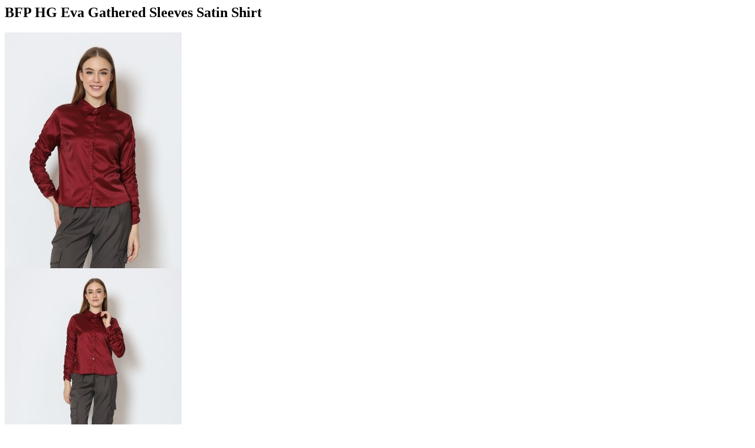

--- FILE ---
content_type: text/html; charset=UTF-8
request_url: https://www.jrepclothings.com/product-quick/3975
body_size: 887
content:
<div class="single-product shop-quick-view-ajax clearfix">

	<div class="ajax-modal-title">
		<h2>BFP HG Eva Gathered Sleeves Satin Shirt</h2>
	</div>

	<div class="product modal-padding clearfix">

		<div class="col_half nobottommargin">
			<div class="product-image">
				<div class="fslider" data-pagi="false">
					<div class="flexslider">
						<div class="slider-wrap">
													<div class="slide" data-thumb="https://www.jrepclothings.com/uploads/product/resize/thumb_mrvKn2QgQkA2vdcrMSOphTZSX9llIM.jpeg">
								<img class="img-zoom" src="https://www.jrepclothings.com/uploads/product/resize/300_400_mrvKn2QgQkA2vdcrMSOphTZSX9llIM.jpeg" alt="BFP HG Eva Gathered Sleeves Satin Shirt" data-zoom-image="https://www.jrepclothings.com/uploads/product/mrvKn2QgQkA2vdcrMSOphTZSX9llIM.jpeg">
							</div>
													<div class="slide" data-thumb="https://www.jrepclothings.com/uploads/product/resize/thumb_p3kYLyHLgm2YdAA3OTNUnTdwmC3qCP.jpeg">
								<img class="img-zoom" src="https://www.jrepclothings.com/uploads/product/resize/300_400_p3kYLyHLgm2YdAA3OTNUnTdwmC3qCP.jpeg" alt="BFP HG Eva Gathered Sleeves Satin Shirt" data-zoom-image="https://www.jrepclothings.com/uploads/product/p3kYLyHLgm2YdAA3OTNUnTdwmC3qCP.jpeg">
							</div>
													<div class="slide" data-thumb="https://www.jrepclothings.com/uploads/product/resize/thumb_hOnhKwn3tDx4J7qt2N1c9sdsdzqJqk.jpeg">
								<img class="img-zoom" src="https://www.jrepclothings.com/uploads/product/resize/300_400_hOnhKwn3tDx4J7qt2N1c9sdsdzqJqk.jpeg" alt="BFP HG Eva Gathered Sleeves Satin Shirt" data-zoom-image="https://www.jrepclothings.com/uploads/product/hOnhKwn3tDx4J7qt2N1c9sdsdzqJqk.jpeg">
							</div>
													<div class="slide" data-thumb="https://www.jrepclothings.com/uploads/product/resize/thumb_RujKfNACwtTVpbd1xsxXr8yhxN7qDy.jpeg">
								<img class="img-zoom" src="https://www.jrepclothings.com/uploads/product/resize/300_400_RujKfNACwtTVpbd1xsxXr8yhxN7qDy.jpeg" alt="BFP HG Eva Gathered Sleeves Satin Shirt" data-zoom-image="https://www.jrepclothings.com/uploads/product/RujKfNACwtTVpbd1xsxXr8yhxN7qDy.jpeg">
							</div>
													<div class="slide" data-thumb="https://www.jrepclothings.com/uploads/product/resize/thumb_FXLK5YgkGrC5RpP6QNebnACMZzj6Zv.jpeg">
								<img class="img-zoom" src="https://www.jrepclothings.com/uploads/product/resize/300_400_FXLK5YgkGrC5RpP6QNebnACMZzj6Zv.jpeg" alt="BFP HG Eva Gathered Sleeves Satin Shirt" data-zoom-image="https://www.jrepclothings.com/uploads/product/FXLK5YgkGrC5RpP6QNebnACMZzj6Zv.jpeg">
							</div>
												</div>
					</div>
				</div>
				
				                
			</div>
		</div>
		<div class="col_half nobottommargin col_last product-desc">
			<div class="product-price">
							IDR 255,000
						</div>
			<div class="clear"></div>
			<div class="line"></div>

			<!-- Product Single - Quantity & Cart Button
			============================================= -->
			<form class="cart nobottommargin clearfix" method="post" action="https://www.jrepclothings.com/shopping-bag/insert" enctype='multipart/form-data'>
				<input type="hidden" name="store_code" value="168">
				<input type="hidden" name="product_id" value="3975">

				<div class="row">
					<div class="col-xs-6">
						<div class="form-group mb-0">
							<label for="color">Size:</label>
							<select class="form-control" name="size"><option value="S">S</option><option value="M">M</option><option value="L">L</option></select>
						</div>
					</div>
					<div class="col-xs-6">
						<div class="form-group mb-0">
							<label for="color">Color:</label>
							<select class="form-control" name="color"><option value="Beetroot">Beetroot</option><option value="Good Grey">Good Grey</option></select>
						</div>
					</div>
				</div>

				<div class="clear"></div>
				<div class="line"></div>

								Currently product is out of stock
				
			</form><!-- Product Single - Quantity & Cart Button End -->

			<div class="clear"></div>
			<div class="line"></div>

			

			<div class="clear"></div>
			<div class="line"></div>
				
			<!-- Product Single - Meta
			============================================= -->
			<div class="panel panel-default product-meta">
				<div class="panel-body">
					<span itemprop="productID" class="sku_wrapper">SKU: <span class="sku">29349</span></span>
										<span class="posted_in">Category: <a href="/category/3449/shirts">Shirts</a></span>
									</div>
			</div>
			<!-- Product Single - Meta End -->
		</div>

	</div>

</div>